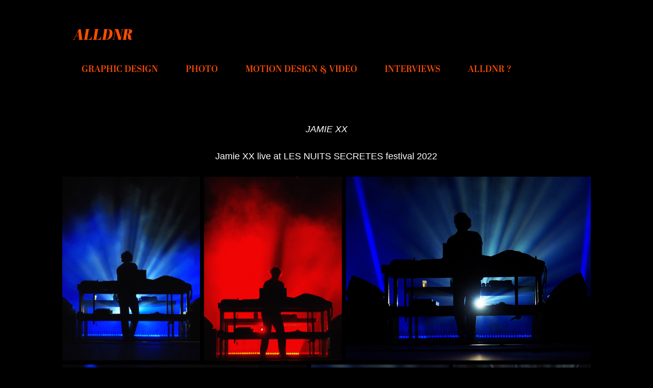

--- FILE ---
content_type: text/html; charset=utf-8
request_url: https://alldnr.com/jamie-xx
body_size: 4058
content:
<!DOCTYPE HTML>
<html lang="en-US">
<head>
  <meta charset="UTF-8" />
  <meta name="viewport" content="width=device-width, initial-scale=1" />
      <meta name="keywords"  content="ALLDNR,alldnr,@alldnr,@alldnr_,photography,illustration,design,graphisme,graphiste freelance,graphic designer berlin,graphiste,graphic design berlin,design berlin,photographer berlin,photographe berlin,creative berlin" />
      <meta name="description"  content="Jamie XX live at LES NUITS SECRETES festival 2022" />
      <meta name="twitter:card"  content="summary_large_image" />
      <meta name="twitter:site"  content="@AdobePortfolio" />
      <meta  property="og:title" content="ALLDNR - JAMIE XX" />
      <meta  property="og:description" content="Jamie XX live at LES NUITS SECRETES festival 2022" />
      <meta  property="og:image" content="https://cdn.myportfolio.com/8e2782f5-9cd2-46ac-9bc6-5637370683d0/19abd45e-bd50-416f-b794-c6253df95da8_rwc_0x0x3130x2075x3130.jpg?h=0a59aebb5f25da8af14a4566da33ab0a" />
        <link rel="icon" href="https://cdn.myportfolio.com/8e2782f5-9cd2-46ac-9bc6-5637370683d0/4d4e748d-168a-468d-b030-4dd81f24be8f_carw_1x1x32.jpg?h=f828583b6bf91e1216c24fe26ef054a8" />
        <link rel="apple-touch-icon" href="https://cdn.myportfolio.com/8e2782f5-9cd2-46ac-9bc6-5637370683d0/cf88edcb-b3e8-4612-828e-06c2161b3768_carw_1x1x180.jpg?h=fd2b30a2c696511f4ec3b2e1442ecf5f" />
      <link rel="stylesheet" href="/dist/css/main.css" type="text/css" />
      <link rel="stylesheet" href="https://cdn.myportfolio.com/8e2782f5-9cd2-46ac-9bc6-5637370683d0/ceff6f4951d35b0311558eca2488057c1768834140.css?h=4c98c17deb01859f4ffe4464d0d76fd9" type="text/css" />
    <link rel="canonical" href="https://alldnr.com/jamie-xx" />
      <title>ALLDNR - JAMIE XX</title>
    <script type="text/javascript" src="//use.typekit.net/ik/[base64].js?cb=35f77bfb8b50944859ea3d3804e7194e7a3173fb" async onload="
    try {
      window.Typekit.load();
    } catch (e) {
      console.warn('Typekit not loaded.');
    }
    "></script>
</head>
  <body class="transition-enabled">  <div class='page-background-video page-background-video-with-panel'>
  </div>
  <div class="js-responsive-nav">
    <div class="responsive-nav has-social">
      <div class="close-responsive-click-area js-close-responsive-nav">
        <div class="close-responsive-button"></div>
      </div>
          <nav data-hover-hint="nav">
            <div class="pages">
                  <div class="gallery-title"><a href="/graphisme" >GRAPHIC DESIGN</a></div>
                  <div class="gallery-title"><a href="/photos" >PHOTO</a></div>
                  <div class="gallery-title"><a href="/motion-design" >MOTION DESIGN &amp; VIDEO</a></div>
                  <div class="gallery-title"><a href="/interviews" >INTERVIEWS</a></div>
      <div class="page-title">
        <a href="/alldnr" >ALLDNR ?</a>
      </div>
            </div>
              <div class="social pf-nav-social" data-hover-hint="navSocialIcons">
                <ul>
                </ul>
              </div>
          </nav>
    </div>
  </div>
  <div class="site-wrap cfix js-site-wrap">
      <header class="site-header" data-context="theme.topcontainer" data-hover-hint="header">
          <div class="logo-wrap" data-hover-hint="logo">
                <div class="logo e2e-site-logo-text logo-text  ">
    <a href="/graphisme" class="preserve-whitespace">ALLDNR</a>

</div>
          </div>
  <div class="hamburger-click-area js-hamburger">
    <div class="hamburger">
      <i></i>
      <i></i>
      <i></i>
    </div>
  </div>
            <nav data-hover-hint="nav">
              <div class="pages">
                  <div class="gallery-title"><a href="/graphisme" >GRAPHIC DESIGN</a></div>
                  <div class="gallery-title"><a href="/photos" >PHOTO</a></div>
                  <div class="gallery-title"><a href="/motion-design" >MOTION DESIGN &amp; VIDEO</a></div>
                  <div class="gallery-title"><a href="/interviews" >INTERVIEWS</a></div>
      <div class="page-title">
        <a href="/alldnr" >ALLDNR ?</a>
      </div>
              </div>
                <div class="social pf-nav-social" data-hover-hint="navSocialIcons">
                  <ul>
                  </ul>
                </div>
            </nav>
      </header>
    <div class="site-container">
      <div class="site-content e2e-site-content">
        <main>
  <div class="page-container" data-context="page.page.container" data-hover-hint="pageContainer">
    <section class="page standard-modules">
        <header class="page-header content" data-context="pages" data-identity="id:p62ebf3f93eefe4ab01565b05e2a788c0805ef2d3233ec1adfcd13">
            <h1 class="title preserve-whitespace">JAMIE XX</h1>
            <p class="description">Jamie XX live at LES NUITS SECRETES festival 2022</p>
        </header>
      <div class="page-content js-page-content" data-context="pages" data-identity="id:p62ebf3f93eefe4ab01565b05e2a788c0805ef2d3233ec1adfcd13">
        <div id="project-canvas" class="js-project-modules modules content">
          <div id="project-modules">
              
              
              
              
              
              
              
              <div class="project-module module media_collection project-module-media_collection" data-id="m62ebf46cd6842b0724f83448e7ff1799a246476f1e6007508a1ec"  style="padding-top: px;
padding-bottom: px;
">
  <div class="grid--main js-grid-main" data-grid-max-images="
  ">
    <div class="grid__item-container js-grid-item-container" data-flex-grow="194.96637351267" style="width:194.96637351267px; flex-grow:194.96637351267;" data-width="1920" data-height="2560">
      <script type="text/html" class="js-lightbox-slide-content">
        <div class="grid__image-wrapper">
          <img src="https://cdn.myportfolio.com/8e2782f5-9cd2-46ac-9bc6-5637370683d0/9efbe028-74d4-47d3-b70b-f0ac4e5ebfb7_rw_1920.jpg?h=939e9ed97e3855105ede9c2cf26d26d4" srcset="https://cdn.myportfolio.com/8e2782f5-9cd2-46ac-9bc6-5637370683d0/9efbe028-74d4-47d3-b70b-f0ac4e5ebfb7_rw_600.jpg?h=8c9526ef799e621361943e7b67ebc453 600w,https://cdn.myportfolio.com/8e2782f5-9cd2-46ac-9bc6-5637370683d0/9efbe028-74d4-47d3-b70b-f0ac4e5ebfb7_rw_1200.jpg?h=1cb6f1cbc2fb582067bd7eb59b910a97 1200w,https://cdn.myportfolio.com/8e2782f5-9cd2-46ac-9bc6-5637370683d0/9efbe028-74d4-47d3-b70b-f0ac4e5ebfb7_rw_1920.jpg?h=939e9ed97e3855105ede9c2cf26d26d4 1920w,"  sizes="(max-width: 1920px) 100vw, 1920px">
        <div>
      </script>
      <img
        class="grid__item-image js-grid__item-image grid__item-image-lazy js-lazy"
        src="[data-uri]"
        
        data-src="https://cdn.myportfolio.com/8e2782f5-9cd2-46ac-9bc6-5637370683d0/9efbe028-74d4-47d3-b70b-f0ac4e5ebfb7_rw_1920.jpg?h=939e9ed97e3855105ede9c2cf26d26d4"
        data-srcset="https://cdn.myportfolio.com/8e2782f5-9cd2-46ac-9bc6-5637370683d0/9efbe028-74d4-47d3-b70b-f0ac4e5ebfb7_rw_600.jpg?h=8c9526ef799e621361943e7b67ebc453 600w,https://cdn.myportfolio.com/8e2782f5-9cd2-46ac-9bc6-5637370683d0/9efbe028-74d4-47d3-b70b-f0ac4e5ebfb7_rw_1200.jpg?h=1cb6f1cbc2fb582067bd7eb59b910a97 1200w,https://cdn.myportfolio.com/8e2782f5-9cd2-46ac-9bc6-5637370683d0/9efbe028-74d4-47d3-b70b-f0ac4e5ebfb7_rw_1920.jpg?h=939e9ed97e3855105ede9c2cf26d26d4 1920w,"
      >
      <span class="grid__item-filler" style="padding-bottom:133.35632976889%;"></span>
    </div>
    <div class="grid__item-container js-grid-item-container" data-flex-grow="194.9829261886" style="width:194.9829261886px; flex-grow:194.9829261886;" data-width="1920" data-height="2560">
      <script type="text/html" class="js-lightbox-slide-content">
        <div class="grid__image-wrapper">
          <img src="https://cdn.myportfolio.com/8e2782f5-9cd2-46ac-9bc6-5637370683d0/b22160c0-7c7d-4fd2-99b3-2c20138f9dc5_rw_1920.jpg?h=91ef1e026d56f04dd76271ab9d43414d" srcset="https://cdn.myportfolio.com/8e2782f5-9cd2-46ac-9bc6-5637370683d0/b22160c0-7c7d-4fd2-99b3-2c20138f9dc5_rw_600.jpg?h=e5b47a24f8a6967970556a80b8d2cc34 600w,https://cdn.myportfolio.com/8e2782f5-9cd2-46ac-9bc6-5637370683d0/b22160c0-7c7d-4fd2-99b3-2c20138f9dc5_rw_1200.jpg?h=1d29f6051295130cf8755a29f6d30083 1200w,https://cdn.myportfolio.com/8e2782f5-9cd2-46ac-9bc6-5637370683d0/b22160c0-7c7d-4fd2-99b3-2c20138f9dc5_rw_1920.jpg?h=91ef1e026d56f04dd76271ab9d43414d 1920w,"  sizes="(max-width: 1920px) 100vw, 1920px">
        <div>
      </script>
      <img
        class="grid__item-image js-grid__item-image grid__item-image-lazy js-lazy"
        src="[data-uri]"
        
        data-src="https://cdn.myportfolio.com/8e2782f5-9cd2-46ac-9bc6-5637370683d0/b22160c0-7c7d-4fd2-99b3-2c20138f9dc5_rw_1920.jpg?h=91ef1e026d56f04dd76271ab9d43414d"
        data-srcset="https://cdn.myportfolio.com/8e2782f5-9cd2-46ac-9bc6-5637370683d0/b22160c0-7c7d-4fd2-99b3-2c20138f9dc5_rw_600.jpg?h=e5b47a24f8a6967970556a80b8d2cc34 600w,https://cdn.myportfolio.com/8e2782f5-9cd2-46ac-9bc6-5637370683d0/b22160c0-7c7d-4fd2-99b3-2c20138f9dc5_rw_1200.jpg?h=1d29f6051295130cf8755a29f6d30083 1200w,https://cdn.myportfolio.com/8e2782f5-9cd2-46ac-9bc6-5637370683d0/b22160c0-7c7d-4fd2-99b3-2c20138f9dc5_rw_1920.jpg?h=91ef1e026d56f04dd76271ab9d43414d 1920w,"
      >
      <span class="grid__item-filler" style="padding-bottom:133.34500875657%;"></span>
    </div>
    <div class="grid__item-container js-grid-item-container" data-flex-grow="346.73076923077" style="width:346.73076923077px; flex-grow:346.73076923077;" data-width="1920" data-height="1439">
      <script type="text/html" class="js-lightbox-slide-content">
        <div class="grid__image-wrapper">
          <img src="https://cdn.myportfolio.com/8e2782f5-9cd2-46ac-9bc6-5637370683d0/d38db827-1f6f-47d0-a4b1-c5e49c351c3e_rw_1920.jpg?h=0de1966f29a1eb15bf1a5789f8c0c4c1" srcset="https://cdn.myportfolio.com/8e2782f5-9cd2-46ac-9bc6-5637370683d0/d38db827-1f6f-47d0-a4b1-c5e49c351c3e_rw_600.jpg?h=790112ab1e48607009752fc335f5f9b2 600w,https://cdn.myportfolio.com/8e2782f5-9cd2-46ac-9bc6-5637370683d0/d38db827-1f6f-47d0-a4b1-c5e49c351c3e_rw_1200.jpg?h=f7469552130231bf7e27f7a8759ac124 1200w,https://cdn.myportfolio.com/8e2782f5-9cd2-46ac-9bc6-5637370683d0/d38db827-1f6f-47d0-a4b1-c5e49c351c3e_rw_1920.jpg?h=0de1966f29a1eb15bf1a5789f8c0c4c1 1920w,"  sizes="(max-width: 1920px) 100vw, 1920px">
        <div>
      </script>
      <img
        class="grid__item-image js-grid__item-image grid__item-image-lazy js-lazy"
        src="[data-uri]"
        
        data-src="https://cdn.myportfolio.com/8e2782f5-9cd2-46ac-9bc6-5637370683d0/d38db827-1f6f-47d0-a4b1-c5e49c351c3e_rw_1920.jpg?h=0de1966f29a1eb15bf1a5789f8c0c4c1"
        data-srcset="https://cdn.myportfolio.com/8e2782f5-9cd2-46ac-9bc6-5637370683d0/d38db827-1f6f-47d0-a4b1-c5e49c351c3e_rw_600.jpg?h=790112ab1e48607009752fc335f5f9b2 600w,https://cdn.myportfolio.com/8e2782f5-9cd2-46ac-9bc6-5637370683d0/d38db827-1f6f-47d0-a4b1-c5e49c351c3e_rw_1200.jpg?h=f7469552130231bf7e27f7a8759ac124 1200w,https://cdn.myportfolio.com/8e2782f5-9cd2-46ac-9bc6-5637370683d0/d38db827-1f6f-47d0-a4b1-c5e49c351c3e_rw_1920.jpg?h=0de1966f29a1eb15bf1a5789f8c0c4c1 1920w,"
      >
      <span class="grid__item-filler" style="padding-bottom:74.986134220743%;"></span>
    </div>
    <div class="grid__item-container js-grid-item-container" data-flex-grow="346.5496286293" style="width:346.5496286293px; flex-grow:346.5496286293;" data-width="3840" data-height="2880">
      <script type="text/html" class="js-lightbox-slide-content">
        <div class="grid__image-wrapper">
          <img src="https://cdn.myportfolio.com/8e2782f5-9cd2-46ac-9bc6-5637370683d0/153e0e50-222d-4985-9aa0-16904a9feeca_rw_3840.jpg?h=9ca0366b8fe99142195c64f27f962a08" srcset="https://cdn.myportfolio.com/8e2782f5-9cd2-46ac-9bc6-5637370683d0/153e0e50-222d-4985-9aa0-16904a9feeca_rw_600.jpg?h=7465d50e7ffd85e2a9d0e943eb086c10 600w,https://cdn.myportfolio.com/8e2782f5-9cd2-46ac-9bc6-5637370683d0/153e0e50-222d-4985-9aa0-16904a9feeca_rw_1200.jpg?h=61762a76e3de2befa46a217f681174ca 1200w,https://cdn.myportfolio.com/8e2782f5-9cd2-46ac-9bc6-5637370683d0/153e0e50-222d-4985-9aa0-16904a9feeca_rw_1920.jpg?h=956c5bb7802545f1c7e3ecb7b4374881 1920w,https://cdn.myportfolio.com/8e2782f5-9cd2-46ac-9bc6-5637370683d0/153e0e50-222d-4985-9aa0-16904a9feeca_rw_3840.jpg?h=9ca0366b8fe99142195c64f27f962a08 3840w,"  sizes="(max-width: 3840px) 100vw, 3840px">
        <div>
      </script>
      <img
        class="grid__item-image js-grid__item-image grid__item-image-lazy js-lazy"
        src="[data-uri]"
        
        data-src="https://cdn.myportfolio.com/8e2782f5-9cd2-46ac-9bc6-5637370683d0/153e0e50-222d-4985-9aa0-16904a9feeca_rw_3840.jpg?h=9ca0366b8fe99142195c64f27f962a08"
        data-srcset="https://cdn.myportfolio.com/8e2782f5-9cd2-46ac-9bc6-5637370683d0/153e0e50-222d-4985-9aa0-16904a9feeca_rw_600.jpg?h=7465d50e7ffd85e2a9d0e943eb086c10 600w,https://cdn.myportfolio.com/8e2782f5-9cd2-46ac-9bc6-5637370683d0/153e0e50-222d-4985-9aa0-16904a9feeca_rw_1200.jpg?h=61762a76e3de2befa46a217f681174ca 1200w,https://cdn.myportfolio.com/8e2782f5-9cd2-46ac-9bc6-5637370683d0/153e0e50-222d-4985-9aa0-16904a9feeca_rw_1920.jpg?h=956c5bb7802545f1c7e3ecb7b4374881 1920w,https://cdn.myportfolio.com/8e2782f5-9cd2-46ac-9bc6-5637370683d0/153e0e50-222d-4985-9aa0-16904a9feeca_rw_3840.jpg?h=9ca0366b8fe99142195c64f27f962a08 3840w,"
      >
      <span class="grid__item-filler" style="padding-bottom:75.025329280648%;"></span>
    </div>
    <div class="grid__item-container js-grid-item-container" data-flex-grow="195" style="width:195px; flex-grow:195;" data-width="1920" data-height="2560">
      <script type="text/html" class="js-lightbox-slide-content">
        <div class="grid__image-wrapper">
          <img src="https://cdn.myportfolio.com/8e2782f5-9cd2-46ac-9bc6-5637370683d0/fe998f03-14b6-4240-afaa-f4c2a0cb4171_rw_1920.jpg?h=ac0baf366786a788b4d3416beb2f5548" srcset="https://cdn.myportfolio.com/8e2782f5-9cd2-46ac-9bc6-5637370683d0/fe998f03-14b6-4240-afaa-f4c2a0cb4171_rw_600.jpg?h=b30a3f1a3f86ade8f9981ee3d9b89a73 600w,https://cdn.myportfolio.com/8e2782f5-9cd2-46ac-9bc6-5637370683d0/fe998f03-14b6-4240-afaa-f4c2a0cb4171_rw_1200.jpg?h=4dcb876ca69eab6f750e56d50b0aca28 1200w,https://cdn.myportfolio.com/8e2782f5-9cd2-46ac-9bc6-5637370683d0/fe998f03-14b6-4240-afaa-f4c2a0cb4171_rw_1920.jpg?h=ac0baf366786a788b4d3416beb2f5548 1920w,"  sizes="(max-width: 1920px) 100vw, 1920px">
        <div>
      </script>
      <img
        class="grid__item-image js-grid__item-image grid__item-image-lazy js-lazy"
        src="[data-uri]"
        
        data-src="https://cdn.myportfolio.com/8e2782f5-9cd2-46ac-9bc6-5637370683d0/fe998f03-14b6-4240-afaa-f4c2a0cb4171_rw_1920.jpg?h=ac0baf366786a788b4d3416beb2f5548"
        data-srcset="https://cdn.myportfolio.com/8e2782f5-9cd2-46ac-9bc6-5637370683d0/fe998f03-14b6-4240-afaa-f4c2a0cb4171_rw_600.jpg?h=b30a3f1a3f86ade8f9981ee3d9b89a73 600w,https://cdn.myportfolio.com/8e2782f5-9cd2-46ac-9bc6-5637370683d0/fe998f03-14b6-4240-afaa-f4c2a0cb4171_rw_1200.jpg?h=4dcb876ca69eab6f750e56d50b0aca28 1200w,https://cdn.myportfolio.com/8e2782f5-9cd2-46ac-9bc6-5637370683d0/fe998f03-14b6-4240-afaa-f4c2a0cb4171_rw_1920.jpg?h=ac0baf366786a788b4d3416beb2f5548 1920w,"
      >
      <span class="grid__item-filler" style="padding-bottom:133.33333333333%;"></span>
    </div>
    <div class="grid__item-container js-grid-item-container" data-flex-grow="194.95371469262" style="width:194.95371469262px; flex-grow:194.95371469262;" data-width="1920" data-height="2560">
      <script type="text/html" class="js-lightbox-slide-content">
        <div class="grid__image-wrapper">
          <img src="https://cdn.myportfolio.com/8e2782f5-9cd2-46ac-9bc6-5637370683d0/b65593e0-e4a8-4c96-b7bd-f3fa530cc2d7_rw_1920.jpg?h=0c2a71a66e2bc9cb642303c61c294576" srcset="https://cdn.myportfolio.com/8e2782f5-9cd2-46ac-9bc6-5637370683d0/b65593e0-e4a8-4c96-b7bd-f3fa530cc2d7_rw_600.jpg?h=65337d812371863fccb3626f171b2535 600w,https://cdn.myportfolio.com/8e2782f5-9cd2-46ac-9bc6-5637370683d0/b65593e0-e4a8-4c96-b7bd-f3fa530cc2d7_rw_1200.jpg?h=60d1972fc2c4ebc910516ce522b6622c 1200w,https://cdn.myportfolio.com/8e2782f5-9cd2-46ac-9bc6-5637370683d0/b65593e0-e4a8-4c96-b7bd-f3fa530cc2d7_rw_1920.jpg?h=0c2a71a66e2bc9cb642303c61c294576 1920w,"  sizes="(max-width: 1920px) 100vw, 1920px">
        <div>
      </script>
      <img
        class="grid__item-image js-grid__item-image grid__item-image-lazy js-lazy"
        src="[data-uri]"
        
        data-src="https://cdn.myportfolio.com/8e2782f5-9cd2-46ac-9bc6-5637370683d0/b65593e0-e4a8-4c96-b7bd-f3fa530cc2d7_rw_1920.jpg?h=0c2a71a66e2bc9cb642303c61c294576"
        data-srcset="https://cdn.myportfolio.com/8e2782f5-9cd2-46ac-9bc6-5637370683d0/b65593e0-e4a8-4c96-b7bd-f3fa530cc2d7_rw_600.jpg?h=65337d812371863fccb3626f171b2535 600w,https://cdn.myportfolio.com/8e2782f5-9cd2-46ac-9bc6-5637370683d0/b65593e0-e4a8-4c96-b7bd-f3fa530cc2d7_rw_1200.jpg?h=60d1972fc2c4ebc910516ce522b6622c 1200w,https://cdn.myportfolio.com/8e2782f5-9cd2-46ac-9bc6-5637370683d0/b65593e0-e4a8-4c96-b7bd-f3fa530cc2d7_rw_1920.jpg?h=0c2a71a66e2bc9cb642303c61c294576 1920w,"
      >
      <span class="grid__item-filler" style="padding-bottom:133.36498892054%;"></span>
    </div>
    <div class="js-grid-spacer"></div>
  </div>
</div>

              
              
          </div>
        </div>
      </div>
    </section>
        <section class="back-to-top" data-hover-hint="backToTop">
          <a href="#"><span class="arrow">&uarr;</span><span class="preserve-whitespace">Back to Top</span></a>
        </section>
        <a class="back-to-top-fixed js-back-to-top back-to-top-fixed-with-panel" data-hover-hint="backToTop" data-hover-hint-placement="top-start" href="#">
          <svg version="1.1" id="Layer_1" xmlns="http://www.w3.org/2000/svg" xmlns:xlink="http://www.w3.org/1999/xlink" x="0px" y="0px"
           viewBox="0 0 26 26" style="enable-background:new 0 0 26 26;" xml:space="preserve" class="icon icon-back-to-top">
          <g>
            <path d="M13.8,1.3L21.6,9c0.1,0.1,0.1,0.3,0.2,0.4c0.1,0.1,0.1,0.3,0.1,0.4s0,0.3-0.1,0.4c-0.1,0.1-0.1,0.3-0.3,0.4
              c-0.1,0.1-0.2,0.2-0.4,0.3c-0.2,0.1-0.3,0.1-0.4,0.1c-0.1,0-0.3,0-0.4-0.1c-0.2-0.1-0.3-0.2-0.4-0.3L14.2,5l0,19.1
              c0,0.2-0.1,0.3-0.1,0.5c0,0.1-0.1,0.3-0.3,0.4c-0.1,0.1-0.2,0.2-0.4,0.3c-0.1,0.1-0.3,0.1-0.5,0.1c-0.1,0-0.3,0-0.4-0.1
              c-0.1-0.1-0.3-0.1-0.4-0.3c-0.1-0.1-0.2-0.2-0.3-0.4c-0.1-0.1-0.1-0.3-0.1-0.5l0-19.1l-5.7,5.7C6,10.8,5.8,10.9,5.7,11
              c-0.1,0.1-0.3,0.1-0.4,0.1c-0.2,0-0.3,0-0.4-0.1c-0.1-0.1-0.3-0.2-0.4-0.3c-0.1-0.1-0.1-0.2-0.2-0.4C4.1,10.2,4,10.1,4.1,9.9
              c0-0.1,0-0.3,0.1-0.4c0-0.1,0.1-0.3,0.3-0.4l7.7-7.8c0.1,0,0.2-0.1,0.2-0.1c0,0,0.1-0.1,0.2-0.1c0.1,0,0.2,0,0.2-0.1
              c0.1,0,0.1,0,0.2,0c0,0,0.1,0,0.2,0c0.1,0,0.2,0,0.2,0.1c0.1,0,0.1,0.1,0.2,0.1C13.7,1.2,13.8,1.2,13.8,1.3z"/>
          </g>
          </svg>
        </a>
  </div>
              <footer class="site-footer" data-hover-hint="footer">
                <div class="footer-text">
                  : )
                </div>
              </footer>
        </main>
      </div>
    </div>
  </div>
</body>
<script type="text/javascript">
  // fix for Safari's back/forward cache
  window.onpageshow = function(e) {
    if (e.persisted) { window.location.reload(); }
  };
</script>
  <script type="text/javascript">var __config__ = {"page_id":"p62ebf3f93eefe4ab01565b05e2a788c0805ef2d3233ec1adfcd13","theme":{"name":"mell"},"pageTransition":true,"linkTransition":true,"disableDownload":true,"localizedValidationMessages":{"required":"This field is required","Email":"This field must be a valid email address"},"lightbox":{"enabled":true,"color":{"opacity":1,"hex":"#fff"}},"cookie_banner":{"enabled":false}};</script>
  <script type="text/javascript" src="/site/translations?cb=35f77bfb8b50944859ea3d3804e7194e7a3173fb"></script>
  <script type="text/javascript" src="/dist/js/main.js?cb=35f77bfb8b50944859ea3d3804e7194e7a3173fb"></script>
</html>
